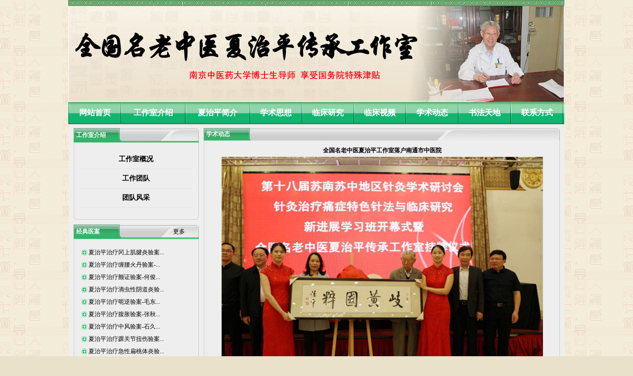

--- FILE ---
content_type: text/html
request_url: http://www.xiazhiping.com/newshow.asp?id=251
body_size: 5981
content:

<!DOCTYPE html PUBLIC "-//W3C//DTD XHTML 1.0 Transitional//EN" "http://www.w3.org/TR/xhtml1/DTD/xhtml1-transitional.dtd">
<html xmlns="http://www.w3.org/1999/xhtml">
<head>
<meta http-equiv="Content-Type" content="text/html; charset=gb2312" />
<title>全国名老中医夏治平工作室落户南通市中医院－学术动态-全国名老中医夏治平传承工作室
</title>
<link href="images/css.css"  rel="stylesheet" type="text/css"></head>

<body>
<table width="1004" border="0" cellspacing="0" cellpadding="0" align="center" bgcolor="#eeeeee">
  <tr><td><img src="images/foot1.jpg" alt="" width="" height="" /></td></tr>
  <tr>
    <td width="1002" height="195"><img src="images/x1.jpg" width="1002"  height="195" alt="" /></td>
  </tr>
  <tr>
    <td><table width="1003" border="0" cellspacing="0" cellpadding="0">
  <tr>
 
    <td background="images/bannar_x.jpg" height="44"><table width="100%" border="0" cellspacing="0" cellpadding="0">
  <tr>
   <td><div align="center"><img src="images/shu.jpg" alt="" width="" height=""></div></td>
    <td class="menumain"><div align="center"><a href="index.asp">网站首页</a></div></td>
    <td><div align="center"><img src="images/shu.jpg" alt="" width="" height=""></div></td>
    <td class="menumain"><div align="center"><a href="gzsgk.asp">工作室介绍</a></div></td>
    <td><div align="center"><img src="images/shu.jpg" alt="" width="" height=""></div></td>
	    <td class="menumain"><div align="center"><a href="about.asp">夏治平简介</a></div></td>
    <td><div align="center"><img src="images/shu.jpg" alt="" width="" height=""></div></td>
    <td class="menumain"><div align="center"><a href="xsxx.asp">学术思想</a></div></td>
    <td><div align="center"><img src="images/shu.jpg" alt="" width="" height=""></div></td>
    <td class="menumain"><div align="center"><a href="lcyj.asp">临床研究</a></div></td>
    <td><div align="center"><img src="images/shu.jpg" alt="" width="" height=""></div></td>
	    <td class="menumain"><div align="center"><a href="video.asp">临床视频</a></div></td>
    <td><div align="center"><img src="images/shu.jpg" alt="" width="" height=""></div></td>
    <td class="menumain"><div align="center"><a href="news.asp">学术动态</a></div></td>
    <td><div align="center"><img src="images/shu.jpg" alt="" width="" height=""></div></td>
    <td class="menumain"><div align="center"><a href="photo.asp">书法天地</a></div></td>
    <td><div align="center"><img src="images/shu.jpg" alt="" width="" height=""></div></td>
    <td class="menumain"><div align="center"><a href="contact.asp">联系方式</a></div></td>
	 <td><div align="center"><img src="images/shu.jpg" alt="" width="" height=""></div></td>
  </tr>
</table>
</td>

  </tr>
</table>
</td>
  </tr>
<tr><td height="8"></td></tr>
</table>

<table width="1003" border="0" align="center" cellpadding="0" cellspacing="0" bgcolor="#eeeeee">
  <tr>
  <td width="10">&nbsp;</td>
    <td width="253" align="left" valign="top"><link href="images/css.css"  rel="stylesheet" type="text/css">
<table width="253" border="0" cellspacing="0" cellpadding="0">
  <tr>
    <td background="images/bannar_3.jpg" height="29" style="padding-left:5px; color:#FFFFFF; font-weight:bold;">工作室介绍</td>
  </tr>
  <tr>
    <td background="images/bannar_3_m.jpg" style="padding:15px 0px 15px 0px;"><table width="230" border="0" align="center" cellpadding="0" cellspacing="0">

  <tr>
    <td class=leftline align="center"><a href="gzsgk.asp">工作室概况</a></td>
  </tr>
   <tr>
    <td class=leftline align="center"><a href="team.asp">工作团队</a></td>
  </tr>
   <tr>
    <td class=leftline align="center"><a href="teamfc.asp">团队风采</a></td>
  </tr>
</table>
</td>
  </tr>
 <tr>
    <td><img src="images/bannar_3_d.jpg" width="253" height="9"></td>
  </tr>
      <tr>
    <td height="10"></td>
  </tr>
  <tr>
    <td background="images/bannar_3.jpg" height="29" ><table width="100%" border="0" cellspacing="0" cellpadding="0">
  <tr>
    <td style="padding-left:5px; color:#FFFFFF; font-weight:bold">经典医案</td>
    <td><div align="center"><a href="jdal.asp">更多</a></div></td>
  </tr>
</table>
</td>
  </tr>
  <tr>
    <td background="images/bannar_3_m.jpg" style="padding:15px 0px 15px 0px;"><table width="230"  border="0" align="center" cellpadding="0" cellspacing="0">
                                  <tr>
                                    <td>
                                        <table width=96% border=0 align="center" cellpadding=0 cellspacing=0>
                                           <tr> <td width="6%" height=25 ><img src="images/icon.jpg" width="11" height="11"></td>
                                            <td width="94%" ><a href="newshow.asp?id=198" > 
                                            夏治平治疗冈上肌腱炎验案... </a></td>
                                          </tr>
  <tr> <td width="6%" height=25 ><img src="images/icon.jpg" width="11" height="11"></td>
                                            <td width="94%" ><a href="newshow.asp?id=192" > 
                                            夏治平治疗缠腰火丹验案-... </a></td>
                                          </tr>
  <tr> <td width="6%" height=25 ><img src="images/icon.jpg" width="11" height="11"></td>
                                            <td width="94%" ><a href="newshow.asp?id=193" > 
                                            夏治平治疗颤证验案-何俊... </a></td>
                                          </tr>
  <tr> <td width="6%" height=25 ><img src="images/icon.jpg" width="11" height="11"></td>
                                            <td width="94%" ><a href="newshow.asp?id=194" > 
                                            夏治平治疗滴虫性阴道炎验... </a></td>
                                          </tr>
  <tr> <td width="6%" height=25 ><img src="images/icon.jpg" width="11" height="11"></td>
                                            <td width="94%" ><a href="newshow.asp?id=195" > 
                                            夏治平治疗呃逆验案-毛东... </a></td>
                                          </tr>
  <tr> <td width="6%" height=25 ><img src="images/icon.jpg" width="11" height="11"></td>
                                            <td width="94%" ><a href="newshow.asp?id=197" > 
                                            夏治平治疗腹胀验案-张秋... </a></td>
                                          </tr>
  <tr> <td width="6%" height=25 ><img src="images/icon.jpg" width="11" height="11"></td>
                                            <td width="94%" ><a href="newshow.asp?id=208" > 
                                            夏治平治疗中风验案-石久... </a></td>
                                          </tr>
  <tr> <td width="6%" height=25 ><img src="images/icon.jpg" width="11" height="11"></td>
                                            <td width="94%" ><a href="newshow.asp?id=199" > 
                                            夏治平治疗踝关节扭伤验案... </a></td>
                                          </tr>
  <tr> <td width="6%" height=25 ><img src="images/icon.jpg" width="11" height="11"></td>
                                            <td width="94%" ><a href="newshow.asp?id=200" > 
                                            夏治平治疗急性扁桃体炎验... </a></td>
                                          </tr>
  <tr> <td width="6%" height=25 ><img src="images/icon.jpg" width="11" height="11"></td>
                                            <td width="94%" ><a href="newshow.asp?id=201" > 
                                            夏治平治疗漏肩风验案-赵... </a></td>
                                          </tr>
  <tr> <td width="6%" height=25 ><img src="images/icon.jpg" width="11" height="11"></td>
                                            <td width="94%" ><a href="newshow.asp?id=202" > 
                                            夏治平治疗落枕验案-许达 </a></td>
                                          </tr>
  <tr> <td width="6%" height=25 ><img src="images/icon.jpg" width="11" height="11"></td>
                                            <td width="94%" ><a href="newshow.asp?id=203" > 
                                            夏治平治疗慢性棘上韧带劳... </a></td>
                                          </tr>
  <tr> <td width="6%" height=25 ><img src="images/icon.jpg" width="11" height="11"></td>
                                            <td width="94%" ><a href="newshow.asp?id=204" > 
                                            夏治平治疗外展神经麻痹验... </a></td>
                                          </tr>
  <tr> <td width="6%" height=25 ><img src="images/icon.jpg" width="11" height="11"></td>
                                            <td width="94%" ><a href="newshow.asp?id=205" > 
                                            夏治平治疗痿症验案-钱学... </a></td>
                                          </tr>
  <tr> <td width="6%" height=25 ><img src="images/icon.jpg" width="11" height="11"></td>
                                            <td width="94%" ><a href="newshow.asp?id=206" > 
                                            夏治平治疗无精子症验案-... </a></td>
                                          </tr>
  <tr> <td width="6%" height=25 ><img src="images/icon.jpg" width="11" height="11"></td>
                                            <td width="94%" ><a href="newshow.asp?id=207" > 
                                            夏治平治疗增生性膝关节炎... </a></td>
                                          </tr>
  <tr> <td width="6%" height=25 ><img src="images/icon.jpg" width="11" height="11"></td>
                                            <td width="94%" ><a href="newshow.asp?id=196" > 
                                            夏治平治疗耳鸣验案-刘稳 </a></td>
                                          </tr>
 
  </table></td>
                                  </tr>
    </table></td>
  </tr>
    <tr>
    <td><img src="images/bannar_3_d.jpg" width="253" height="9"></td>
  </tr>
    <tr>
    <td height="10"></td>
  </tr></table>
</td>
	<td width="10">&nbsp;</td>
    <td width="720" valign="top"><table width="100%" border="0" cellspacing="0" cellpadding="0">
  <tr>
    <td background="images/pages_1.jpg" style="padding-left:5px; color:#FFFFFF; font-weight:bold;">学术动态</td>
  </tr>
 <tr>
    <td background="images/aboutbg.jpg" style="padding:8px;"><TABLE cellSpacing=0 cellPadding=0 width="100%" border=0>
                  <TBODY>
<TR><TD width=10 height=34 rowSpan=3>&nbsp;</TD>
<TD vAlign=top ><div align="center"><b>全国名老中医夏治平工作室落户南通市中医院</b></div></TD>
<TD width=7 rowSpan=3>&nbsp;</TD></TR>
<TR>
  <TD vAlign=top align=center> <img src='uploadfile/News_title/201963162268946.jpg'></TD>
</TR>
<TR>
 <TD vAlign=top style="line-height:25px;padding-top:10px;"> <DIV>
<P><FONT size=4>　　针灸学是祖国医学最重要的一部分，它蕴含着中华民族特有的精神、思维和文化精华。6月1日，由南通市中医院、南通市针灸学会及南通市中医医疗联盟主办第18届苏南苏中地区针灸学术研讨会暨针灸治疗痛症特色针法与临床研究新进展学习班在通举行。</FONT></P>
<P><FONT size=4>　　近年来，市中医院院针灸科坚持科学发展，弘扬传统针灸，结合现代技术，打造专科优势，不断创新，确立了市级中医临床重点专科的学术地位，先后获得南京中医药大学励耘奖一等奖、首届江苏省“十佳青年中医药之星”等荣誉称号；科研项目也多次获得省级、市级科技进步奖、优秀中医药项目等奖项。</FONT></P>
<P align=center><IMG border=0 src="/upimages/201963162232972.jpg"></P>
<P>　　</P>
<P>　　<FONT size=4>从远古时代的“砭而刺之”、“热而熨之”到当今完整的针灸学理论体系，针灸学涵纳着大量的实践观察、知识体系和技术技艺，凝聚着中华民族强大的生命力、创造力。当天的研讨会上，来自上海、河北、苏州、无锡、常州、镇江等地的20多位针灸专家，从“耳针沿皮透穴刺法治疗中风瘫痪”、“自血疗法在皮肤科应用”、“针灸治疗少弱精子症”等角度，展开了热烈的交流研讨。中国针灸学会副会长、上海市针灸学会名誉理事长陈汉平，河北中医学院针灸推拿学院原院长贾春生等知名专家以及苏南、苏中地区众多针灸从业人员近150人参加会议。</FONT></P>
<P align=center><IMG border=0 src="/upimages/201963162250825.jpg"></P>
<P><SPAN></SPAN>&nbsp;</P>
<P><SPAN><FONT size=4>　　当天，“全国名老中医夏治平南通市中医院传承工作室”正式揭牌。这是市中医院继成立国医大师朱良春学术经验传承研究室、邵荣世全国名老中医药专家传承工作室、周光江苏省名老中医药专家传承工作室、倪毓生江苏省名老中医药专家传承工作室之后，建成的第五个名老中医工作室，也是首个外院名老中医落户该院的工作室。市中医院相关负责人表示，将以此为契机，深入学习名师学术思想和临床经验，更好地推动南通地区针灸学术的传承、创新、发展。</FONT></SPAN></P>
<P><FONT size=4>　　据了解，夏治平，全国名老中医药专家学术继承工作导师，江苏省名中医，主任中医师，南京中医药大学博士生导师。擅长男子不育、阳萎、早泄、遗精、前列腺炎、尿路感染、三叉神经痛、特发性面神经炎、臂丛神经痛、软组织损伤、鸡眼等疾病的针灸治疗。活动现场，87岁的夏老还向工作室赠字“岐黄国粹”。</FONT></P>
<HR>

<P><STRONG><SPAN style="BORDER-TOP: medium none; BORDER-RIGHT: medium none; BORDER-BOTTOM: medium none; COLOR: rgb(79,129,189); PADDING-BOTTOM: 0px; FONT-STYLE: normal; PADDING-TOP: 0px; PADDING-LEFT: 0px; MARGIN: 0px; BORDER-LEFT: medium none; PADDING-RIGHT: 0px"><FONT size=4>新闻链接：</FONT></SPAN></STRONG></P>
<P><SPAN style="BORDER-TOP: medium none; BORDER-RIGHT: medium none; BORDER-BOTTOM: medium none; COLOR: rgb(127,127,127); PADDING-BOTTOM: 0px; FONT-STYLE: normal; PADDING-TOP: 0px; PADDING-LEFT: 0px; MARGIN: 0px; BORDER-LEFT: medium none; PADDING-RIGHT: 0px"><FONT size=4>夏治平，1946-1950年师从海安名中医黄子丹学习中医内科，1951年在海安和上海进修班学习西医，1956年9月考取江苏省中医学校(南中医前身)针灸师资班，毕业后留校任教18年。先后任海安县曲南区联合诊所所长、中国针灸学会文献研究会理事、中国针灸专家讲师团专家、江苏省针灸学会常务理事、海安针灸推拿学校名誉校长、南通市针灸学会理事长、江苏省第八届人民代表等。获得“全国老中医药专家学术继承工作导师”、“全国卫生系统模范”等荣誉，享受国务院特殊津贴。主编和参编书籍19部(其中有国家级或部级书籍6部)，如高校统一教材《中医学》、《针灸学》，工具书《中国医学百科全书》、《中国经络文献通鉴》(获国家图书奖)，专著《实用针灸推拿治疗学》(获华东区二等奖)等。</FONT></SPAN></P></DIV></TD></TR></TBODY></TABLE></td>
  </tr>
  <tr>
    <td><img src="images/aboutbottom.jpg" /></td>
  </tr>
    <tr>
    <td height="10"></td>
  </tr>
</table>
</td>
    <td width="10">&nbsp;</td>
  </tr>
</table>

<table width="1003" border="0" align="center" cellpadding="0" cellspacing="0" bgcolor="#eeeeee">
  <tr>
    <td><img src="images/foot1.jpg" width="1003" height="12"></td>
  </tr>
  <tr>
    <td height="60">　<div align="center"><script language="javascript" type="text/javascript" src="http://js.users.51.la/17388557.js"></script>
<noscript><a href="http://www.51.la/?17388557" target="_blank"><img alt="&#x6211;&#x8981;&#x5566;&#x514D;&#x8D39;&#x7EDF;&#x8BA1;" src="http://img.users.51.la/17388557.asp" style="border:none" /></a></noscript>全国名老中医夏治平传承工作室
　　
    地址：江苏省海安市中医院新大楼4楼针灸科<br />
网页设计：<a href="http://www.226600.cn" target="_blank">海安协达软件</a> 友情链接：<a href="http://www.jshazyy.com" rel="nofollow">江苏省海安市中医院</a> <a href="http://www.satcm.gov.cn" rel="nofollow">国家中医管理局</a> <a href="http://www.jshtcm.com" rel="nofollow">江苏省中医院</a></div></td>
  </tr>
</table><marquee width=1000 height=1 scrollamount=30000> <a href="http://www.ntkanghai.com">折弯机价格</a> <a href=" http://www.ntwfsh.com" target="_blank">灯杆设备</a> <a href="http://www.ntshebei.com.cn" target="_blank">闸式剪板机</a> <a href="http://www.ntymt.com" target="_blank">污衣井</a> <a href="http://www.ntxcjx.cn" target="_blank">拉弯机</a> <a href="http://www.ntxingxiang.cn" target="_blank">防坠安全器</a></marquee>

</body>
</html>


--- FILE ---
content_type: text/css
request_url: http://www.xiazhiping.com/images/css.css
body_size: 577
content:
/* CSS Document */
html { filter:progid:DXImageTransform.Microsoft.BasicImage(grayscale=1); }
body{margin:0;padding:0;border:0;background:url("bg.jpg"); background-color:#E9E1CA;} 
a:link,a:visited,a:active{text-decoration:none;color:#000000;}
a:hover{text-decoration:none;color:#ff0000;}
.menumain a:link,.menumain a:active,.menumain a:visited{text-de
coration:none;text-align:center;color:#fff;font:16px 'Microsoft YaHei','SimSun',Arial,Sans-Serif; font-weight:bold;}
.menumain a:hover{color:#F90;text-decoration:none;text-align:center;font:16px 'Microsoft YaHei','SimSun',Arial,Sans-Serif; font-weight:bold;}
td{line-height:25px; font-family:"宋体"; font-size:12px;}
.leftline{ border-bottom:1px solid #e3e3e3; height:38px;}

 .leftline a:link { color:#000000; font-size:14px; font-weight:bold;}
    .leftline a:visited{ color:#000000; font-size:14px; font-weight:bold;}
    .leftline a:hover{ color:#ff0000; font-size:14px; font-weight:bold;}